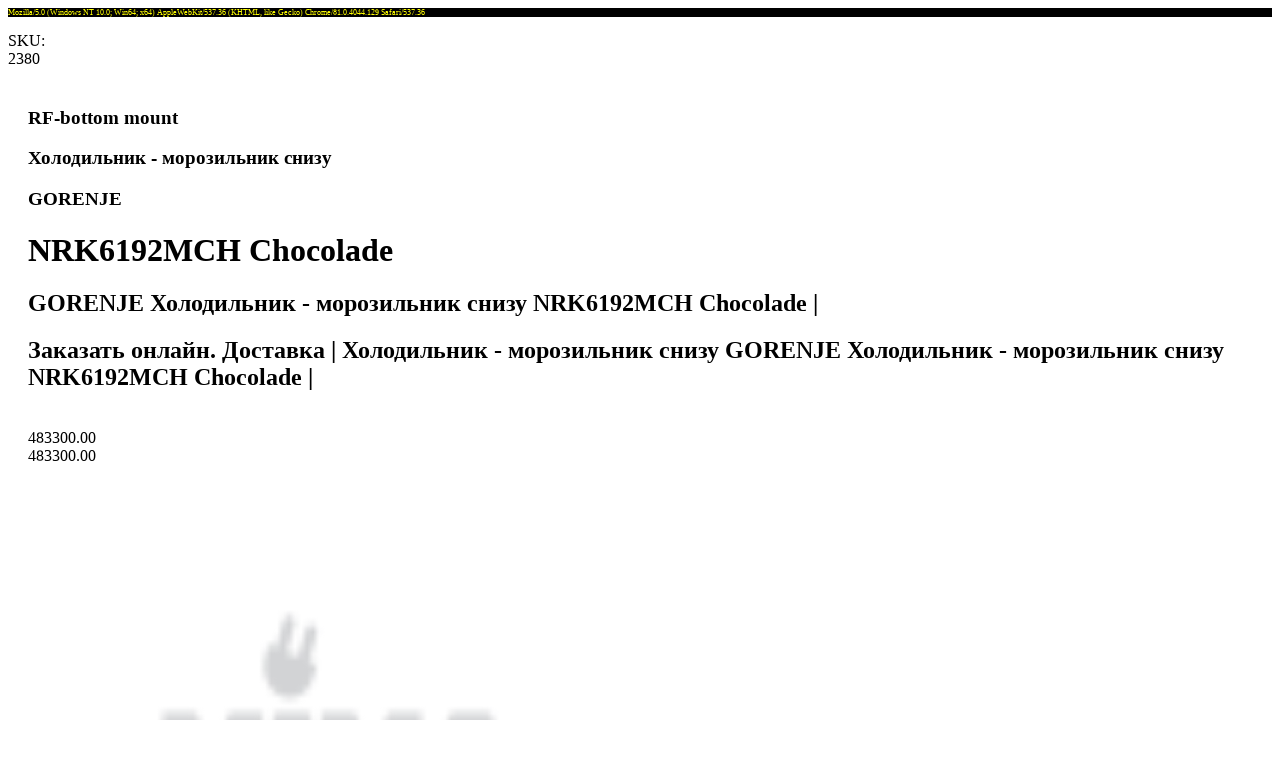

--- FILE ---
content_type: text/javascript
request_url: https://vivaelectronics.am/js/Rebooq.js
body_size: 63435
content:
window.onerror = function stoperror(m, s, l, c, e) {

    console.log('js error ignored: ' + m + ' ' + s + ' ' + l + ' ' + c + ' ' + e);
    return true;
};


function makeMapTag(e) {

    if (typeof ymaps === 'undefined') {      
            console.log('yandex map source loaded ' + e);
            var jQueryScript = document.createElement('script');
            jQueryScript.setAttribute('src', 'https://api-maps.yandex.ru/2.1/?apikey=' + e + '&lang=ru-RU');
            document.head.appendChild(jQueryScript); 
        console.log("ymap loaded successfully (event B).");
    };
};

function makeFacebookTag() {

    console.log('facebook script activated');
    var jQueryScript = document.createElement('script');
    jQueryScript.setAttribute('src', 'https://connect.facebook.net/en_US/sdk.js#xfbml=1&version=v3.2');
    document.head.appendChild(jQueryScript);

};

$(function () {
    $(document).click(function (event) {
        $('.tetr-main-menu-collapse').collapse('hide');
    });

    
});



function doScrollBy(x, y) {
    window.scrollBy(x, y);
    console.log('scrolled ' + y);
}


osOnChangeTimerDelay = 3000;

window.embedTikTokVideo = (videoNumber) => {
    const tikTokFrame = document.createElement('iframe');
    tikTokFrame.width = '100%';
    tikTokFrame.height = '500';
    tikTokFrame.src = 'https://www.tiktok.com/embed/v2/' + videoNumber;

    $(".tiktok-div").html(tikTokFrame);
};

window.focusElement = (id) => {
    const element = document.getElementById(id);
    element.focus();
};

var jsonLDorgAdded = 0;
var jsonLDnavAdded = 0;
var jsonLDprodAdded = 0;

window.placeJsonLDInHeadOrg = (scr) => {
    if (jsonLDorgAdded < 1)
    { 
        var script = document.createElement("script");
        script.type = "application/ld+json";
        script.innerHTML = scr;
        document.head.appendChild(script);       
        jsonLDorgAdded++;
    }
};

window.placeJsonLDInHeadNav = (scr) => {
    if (jsonLDnavAdded < 1) {
        var script = document.createElement("script");
        script.type = "application/ld+json";
        script.innerHTML = scr;
        document.head.appendChild(script);
        jsonLDnavAdded++;
    }
};

window.placeJsonLDInHeadProd = (scr) => {
    if (jsonLDprodAdded < 1) {
        var script = document.createElement("script");
        script.type = "application/ld+json";
        script.innerHTML = scr;
        document.head.appendChild(script);
        jsonLDprodAdded++;
    }
};

window.StartCategoriesCarouselOwls = () =>{
  
        $(".owl-carousel-categories").owlCarousel({
            pagination: false,
        margin: 0,
        responsive: {
            0: {
            items: 3
        },
        600: {
            items: 5
        },
        1300: {
            items: 7
        },
        1700: {
            items: 8
        }
        }
        });
}

window.StartMultiOwls = (n, _container) => { 

    if (_container == "container") {
        $(".owl-cherry").owlCarousel({
            pagination: false,
            margin: 0,
            responsive: {
                0: {
                    items: 2
                },
                600: {
                    items: 3
                },
                1300: {
                    items: 4
                },
                1700: {
                    items: 5
                }              
            }
        });
    }
    else {
        $(".owl-cherry").owlCarousel({
            pagination: false,
            margin: 0,
            responsive: {
                0: {
                    items: 2
                },
                600: {
                    items: 3
                },
                1000: {
                    items: 4
                },
                1300: {
                    items: 5
                },
                1700: {
                    items: 6
                },
            }
        });
    }

    $('#idpt1').trigger('click');
};

window.StartMultiOwlBlocks = (_container, isLooped, carouselId) => {

   // _container = "container";

    if (_container === "container") {

        $("#owl-cherry" + carouselId).each(function () {

            var itemsresponsive = $(this).data("itemsresponsive");
            //console.log(itemsresponsive);
            if (itemsresponsive) {
                itemsresponsive = '{"0": {"items": "1"}, "600": {"items": "1"}, "1080": {"items": "1"}}';
            } else {
                itemsresponsive = '{"0": {"items": "2"}, "600": {"items": "3"}, "1080": {"items": "5"}, "1700": {"items": "5"}}';
            }
            //console.log('fff');
            var itemsJson = JSON.parse(itemsresponsive);
            //console.log('jjj');

            //console.log(itemsJson);

            $(this).owlCarousel({
                nav: true,
                pagination: true,
                margin: 0,
                loop: isLooped,
                rows: 1,
                dots: true,
                items: 2,
                responsive: itemsJson
            });
        });
    }
    else {
        $("#owl-cherry" + carouselId).each(function () {
            var itemsresponsive = $(this).data("itemsresponsive");
            console.log(itemsresponsive);
            if (itemsresponsive) {
                itemsresponsive = '{"0": {"items": "1"}, "600": {"items": "1"}, "1300": {"items": "1"}}';
            } else {
                itemsresponsive = '{"0": {"items": "2"}, "600": {"items": "3"}, "1080": {"items": "5"},  "1300": {"items": "5"}, "1700": {"items": "6"}}';
            }
            console.log('fff');
            var itemsJson = JSON.parse(itemsresponsive);
            //console.log('jjj');

            console.log(itemsJson);

            $(this).owlCarousel({
                nav: true,
                pagination: true,
                margin: 0,
                loop: isLooped,
                rows: 1,
                dots: true,
                items: 5,
                responsive: itemsJson
            });

           
        });
    }

    

   // $('#idpt1').trigger('click');
};

window.StartMultiOwlBlocksAuto = (_container) => {

    itemsresponsive = '{"0": {"items": "1"}, "600": {"items": "1"}, "1080": {"items": "2"},  "1300": {"items": "2"}, "1700": {"items": "4"}}';
    var itemsJson = JSON.parse(itemsresponsive);

    // alert("kkk"); 
        $(".owl-cherry-auto").owlCarousel({
            nav: true,
            pagination: true,
            margin: 5,
            //loop: false,
            //autoWidth: true,
            rows: 1,
            dots: true,
            responsive: itemsJson
        });     
    // $('#idpt1').trigger('click');
};


window.StartMultiOwlBlocksAutoLoop = (_container, qtyInRow) => {

    itemsresponsive = '{"0": {"items": "1"}, "600": {"items": "1"}, "1080": {"items": "' + (qtyInRow > 3 ? 3 : qtyInRow) + '"},  "1300": {"items": "' + qtyInRow + '"}, "1700": {"items": "' + qtyInRow + '"}}';
    var itemsJson = JSON.parse(itemsresponsive);

    // alert("kkk"); 
    $(".owl-cherry-auto-offers").owlCarousel({
        nav: true,
        pagination: true,
        margin: 5,
        loop: true,
        autowidth: true,
        rows: 1,
        dots: true,
        responsive: itemsJson
    });
    // $('#idpt1').trigger('click');
};

var lastProductIDfor_JSON_LD = 0;

window.loadJsLD = (scripttext, idproduct) => {


    if (idproduct !== lastProductIDfor_JSON_LD) {

        //alert(idproduct);

        if (scripttext.Length == 0) {
            console.error("Invalid source URL");
            return;
        }

        var tag = document.createElement('script');
        tag.innerText = scripttext;
        tag.type = "application/ld+json";

        tag.onload = function () {
            console.log("Script loaded successfully");
        }

        tag.onerror = function () {
            console.error("Failed to load script");
        }

        document.head.appendChild(tag);
        lastProductIDfor_JSON_LD = idproduct;
    }
}

window.removeTextWhenOK = (obj) => {
    //obj.style.display = 'block';

    if (obj && obj.nextSibling) { obj.parentNode.removeChild(obj.nextSibling) }

    var h = obj.naturalHeight;
    var w = obj.naturalWidth;
    //console.log(h + ' x ' + w);

    if (h > 0 & w > 0) {
        var r = w / h;
        if (r > 7) { obj.style.height = '14px'; };
        if (r > 4 & r <= 7 ) { obj.style.height = '17px'; };
        if (r > 3 & r <= 4 ) { obj.style.height = '22px'; };
        if (r > 2 & r <= 3) { obj.style.height = '29px'; };
        if (r > 1.5 & r <= 2) { obj.style.height = '33px'; };
        if (r > 1.2 & r <= 1.5 ) { obj.style.height = '35px'; };
        if (r > 1 & r <= 1.2) { obj.style.height = '36px'; };
        if (r > 0.8 & r <= 1) { obj.style.height = '38px'; };
        if (r <= 0.8) { obj.style.height = '42px'; };
        obj.style.maxWidth = '54%';
    }
    else {
        obj.style.height = '18px';
        obj.style.maxWidth = '100px';
    }
};

$(document).ready(function () {
    $.each($('#navbar').find('li'), function () {
        $(this).toggleClass('active',
            window.location.pathname.indexOf($(this).find('a').attr('href')) > -1);
    });

    $('#go-up-arrow').click(function () {
        $('app').scrollTop(0);
        window.scroll({ top: 0, behavior: 'smooth' });
        console.log("scroll to top");
    });

   
    //$("#jsmenu").menu();

    $(document).on('click', '.navbar-toggler', function (e) {
        $('#q-collapse-main').removeClass("show");
    });
    
        //$('.navbar-toggler').on('click', function () {
        //    $('#q-collapse-main').removeClass("show");
        //    alert("ffff");
        //});
        //$('.row').on('hidden.bs.collapse', function () {
        //    $(this).find(".glyphicon-minus").removeClass("glyphicon-minus").addClass("glyphicon-plus");
        //});
    

   
});

$(".rz-treenode-content").click(function () {
    alert(this);
    this > $(".rz-tree-toggler").toggleClass("rzi-caret-down rzi-caret-right");
});

function goToElement(elementname) {
    $('div#' + elementname)[0].scrollIntoView({ block: "start", behavior: "smooth" });
};


window.selectInputText = (e) => {
    $('.q-auto-select').on("click", (function (event) {
        //alert('autoselected:' + this);
        this.select();
        if (window.focusedElement == this) return;
        window.focusedElement = this;
        setTimeout(function () {
            window.focusedElement.type = 'text';
            window.focusedElement.setSelectionRange(0, window.focusedElement.value.length);
            window.focusedElement.type = 'number';
            //console.log('autoselected:' + this);
        }, 100);
    }));
};

//$('.q-auto-select').on("click", (function (event) {
//    alert(this);
//    this.select();
//    if (window.focusedElement == this) return;
//    window.focusedElement = this;
//    setTimeout(function () { window.focusedElement.setSelectionRange(0, window.focusedElement.value.length) }, 100);
//}));

function gototop() {
    $('app').scrollTop(0);
    window.scroll({ top: 0, behavior: 'smooth' });
    console.log("scroll to top");
    $('#q-collapse-main').removeClass("show");
    $('#q-collapse-main').addClass("collapsed");
    console.log("scroll to top");
    //$('#q-collapse-main').addClass("collapsed");
    //console.log("closed mob menu");
    
};


function start_one_product_owl() {
   
   $('.owl-one-product').owlCarousel({
        animateOut: 'slideOutDown',
        animateIn: 'flipInX',
        items: 1,
        margin: 30,
        stagePadding: 30,
        smartSpeed: 450
    });


};


function nowShowImages(e) {
    
    $("img").each(function () {
        if (!$(this)) return void (0);
        try {
            if ($(this).attr("data-src")) {
                //console.log("img src changed from " + $(this).attr("src") + " to " + $(this).attr("data-src"));
                $(this).attr("src", $(this).attr("data-src"));
                $(this).removeAttr("data-src");
            };
            //console.log("data-scr good: " + $(this).attr("src").substr(0,100));
        }
        catch (ex) {
            console.log("data-scr error: " + ex, 'color: red; background-color:yellow;');
        }

        try {
            if ($(this).attr("data-br-src")) {
                $(this).attr("src", $(this).attr("data-br-src"));
                $(this).removeAttr("data-br-src");
            };
        }
        catch (ex) {
            console.log("data-br-scr error: " + ex);
        }
    });
};

function nowRefreshImages(e) {
    $("img").each(function () {
        try {
            if ($(this).attr("src")) {
                $(this).attr("data-src", $(this).attr("src"));
                $(this).removeAttr("src");
            };
            if ($(this).attr("src")) {
                $(this).attr("data-br-src", $(this).attr("src"));
                $(this).removeAttr("src");
            };
        }
        catch { }
    });

    nowShowImages();
};

/////////////////////////////////////

window.startAD100 = (e) => {

    var slides = document.getElementsByClassName('slide-rbq');
    var currentSlide = 0;
    //console.log(slides?.length);
    if (slides.length > 0) {
        //console.log('booo');
        nowShowImages();
        var slideInterval = setInterval(nextSlide, 5000);
    }

    function nextSlide() {

        if (slides[currentSlide] != null) {
            slides[currentSlide].className = 'slide-rbq';
            currentSlide = (currentSlide + 1) % slides.length;
        };
        //console.log(currentSlide);

        //console.log('ad100 next');
        if (slides[currentSlide] != null) {
            slides[currentSlide].className = 'slide-rbq showing-rbq';
        }
    }

    //console.log('ad100 started');

};

var ad100started = false;
var firedFromCarousel = false;
var herostarted = false;



$(document).ready(function () {

   

    $('#HERO').carousel({
        interval: 4000,
        pause: "false"
        //pause: 'hover',
    });


    $('heroImage').css("max-height", $( document ).width() / 2.545);
    

    $('#HERO').carousel('cycle');

    $('#HERO').on('slide.bs.carousel', function () {
        firedFromCarousel = true;
    })


    /* 2 carousel */
    $('#carousel-2').carousel({
        interval: 6000,
        wrap: true,
        keyboard: true,
    });

    $("#accordionLeft").on("hide.bs.collapse show.bs.collapse", e => {
        $(e.target)
            .prev()
            .find("i:last-child")
            .toggleClass("fa-minus fa-plus");
    });

    $('owl-demo').carousel({
        interval: 3000,

        //pause: 'hover',
    });


    
    
    //$('#hero-carousel-next').trigger('click');
    //notclickFromHero = false;


    //setInterval(function () {
    //        $('#hero-carousel-next').trigger('click');
    //}, 3000);
    
    $(document).on('touch', '.nav-item a', function (e) {
        $(this).parent().addClass('active').siblings().removeClass('active');
        $('#redNavigation').toggleClass("show");
    });

    $(document).on('touch', '.main-nav-item', function (e) {
        $(this).parent().addClass('active').siblings().removeClass('active');
        //$('#redNavigation').toggleClass("show");
    });
    $(document).on('click', '.main-nav-item', function (e) {
        $(this).parent().addClass('active').siblings().removeClass('active');
        //$('#redNavigation').toggleClass("show");
    });

    $(document).on("click", function () {
        $('.navbar-collapse').removeClass('show');
        if (myObjectSearchDiv) {
            myObjectSearchDiv.invokeMethodAsync('invokeFromJsCloseSearchDiv');
        }
        if (myObjectSearchTypes) {
            myObjectSearchTypes.invokeMethodAsync('invokeFromJsCloseTypes');
        }
    }); 

    $('app').on("scroll", function () {
        $('.navbar-collapse').removeClass('show');
        if (myObjectSearchDiv && $('app').scrollTop() > 500) {
          myObjectSearchDiv.invokeMethodAsync('invokeFromJsCloseSearchDiv');
        }
        
        //myObjectSearchTypes.invokeMethodAsync('invokeFromJsCloseTypes');
    }); 
   
    $('.submit_on_enter').keydown(function (event) {
        // enter has keyCode = 13, change it if you want to use another button
        if (event.keyCode === 13) {
            this.form.submit();
            return false;
        }
    });

    jQuery.event.special.touchstart = {
        setup: function (_, ns, handle) {
            if (ns.includes("noPreventDefault")) {
                this.addEventListener("touchstart", handle, { passive: false });
            } else {
                this.addEventListener("touchstart", handle, { passive: true });
            }
        }
    };

});


window.startHero = (el) => {
    $('#hero-carousel-next').trigger('click');
};



//document.onload(function () { numberRolled = false; });
     




window.startADnews = (e) => {
    var slides = document.getElementsByClassName('slide-rbq-art');   
    var currentSlide = 0;    
    if (slides.length > 0) {
      
        nowShowImages();
        var slideInterval = setInterval(nextSlide, 5000);
    }

    function nextSlide() {

        if (slides[currentSlide] != null) {
            slides[currentSlide].className = 'slide-rbq-art';
            currentSlide = (currentSlide + 1) % slides.length;
        };
        if (slides[currentSlide] != null) {
            slides[currentSlide].className = 'slide-rbq-art showing-rbq';
        }
    }

    //console.log('ad100 started');

};


window.swapImgWithText = (obj, text) => {
    try {
    obj.style.display = 'none';

    if (obj && obj.nextSibling) {
        obj.parentNode.removeChild(obj.nextSibling)
    }
    var colors = ['#000', '#888', '#555', 'var(--corp-color-normal)', 'var(--corp-color-dark)'];
    var random_color = colors[Math.floor(Math.random() * colors.length)];
    
        if (typeof (obj) != 'undefined' && obj != null && text != null) {
            obj.insertAdjacentHTML('afterend', ('<div class=errorBrand style=color:' + random_color + ' !important;>' + text.toUpperCase() + '</div>'));
        }
    }
    catch { }
};




window.getOffsetY = (el) => {
   
    var _y = 0;
    while (el && !isNaN(el.offsetTop)) {
        _y += el.offsetTop - el.scrollTop;
        el = el.offsetParent;
    }
    return { top: _y};
};


$(window).on("scroll", function () {
    if ($(window).scrollTop() > 47 & globalTemplate === "FullScreen") {
        $(".mostTopStripx").addClass("activeHeader");
        $(".top-link").addClass("activeHeader");
        $(".logoDiv").addClass("activeHeader");
        $(".bicon").addClass("activeHeader");        
    } else {
        if (globalTemplate === "FullScreen") {
            //remove the background property so it comes transparent again (defined in your css)
            $(".mostTopStripx").removeClass("activeHeader");
            $(".top-link").removeClass("activeHeader");
            $(".logoDiv").removeClass("activeHeader");
            $(".bicon").removeClass("activeHeader");
        }
    }
});

var myObject;
var myObjectSearch;
var myObjectBonus;
var myObjectSearchDiv;
var myObjectSearchTypes;
var myObjectPromo;
var myObjectFP;
var myObjectWV;

var hittime = 0;

window.passInstanceOfHelper = (instance) => {
    myObject = instance;
};

window.passInstancefp = (instance) => {

    myObjectFP = instance;

    // Initialize FingerprintJS
    FingerprintJS.load().then((fp) => {
        // Get the fingerprint
        fp.get().then((result) => {
            const fingerprint = result.visitorId;
            console.log("Device Fingerprint:", fingerprint);

            // Display the fingerprint on the page
            document.getElementById("fingerprint").innerText = "Device Fingerprint: " + fingerprint;

            if (myObjectFP != null) {
                myObjectFP.invokeMethodAsync('invokeFromFingerprint', fingerprint).then(() => { console.log('hited next page (bonus) --' + currentPage); });
            }
        });
    });

};


window.passInstanceOfHelperSearch = (instance) => {
    myObjectSearch = instance;
    console.log(iinst++);
};

window.passInstanceOfHelperBonus = (instance) => {
    myObjectBonus = instance;
};

var iinst = 0;
window.passInstanceOfHelpermyObjectSearchDiv = (instance) => {
    myObjectSearchDiv = instance;
};

window.passInstanceOfHelperTypes = (instance) => {
    myObjectSearchTypes = instance;
};

window.passInstanceOfHelperPromo = (instance) => {
    myObjectPromo = instance;
};





window.setMetaTags = (content) => {
    //alert(content);
    $("meta[property='og:url']").remove();
    $("meta[property='og:type']").remove();
    $("meta[property='og:title']").remove();
    $("meta[property='og:description']").remove();
    $("meta[property='og:image']").remove();
    $('head').append(content);
    //alert(content);
};


window.shakeBagde = (id, anim) => {
    console.log(id + ' xxx ' + anim)

    $("#" + id).removeClass("animate__animated");
    $("#" + id).removeClass("animate__" + anim);
    
    $("#" + id).addClass("animate__animated animate__" + anim)

    setTimeout(function () {
        $("#" + id).removeClass("animate__animated");
        $("#" + id).removeClass("animate__" + anim);

        }, 1500);   
};

window.startZoomer = (e) => {

    //$('.zoomple').zoomple({
    //    offset: { x: 30, y: 30 },
    //    zoomWidth: 200,
    //    zoomHeight: 200,
    //    roundedCorners: true,
    //    showCursor: true,
    //});

    
        $('.zoomplecross').zoomple({
            offset: { x: -70, y: -70 },
            bgColor: '#fff',
            zoomWidth: 140,
            showCursor: true,
            roundedCorners: true,
            zoomHeight: 140
        });
    
};



window.MyDOMGetBoundingClientRect = (element, parm) => {
    el = document.getElementById(element);
    return el.getBoundingClientRect();
};

var globalTemplate = "Classic";

window.SetTemplate = (_template) => {
    globalTemplate = _template;
    if (globalTemplate === "Classic") { $("bicon").css("color", "gray !important") }; 
    if (globalTemplate === "FullScreen") { $("bicon").css("color", "white !important") }; 
}


function getVals() {
    // Get slider values
    var parent = this.parentNode;
    var slides = parent.getElementsByTagName("input");
    var slide1 = parseFloat(slides[0].value);
    var slide2 = parseFloat(slides[1].value);
    // Neither slider will clip the other, so make sure we determine which is larger
    if (slide1 > slide2) { var tmp = slide2; slide2 = slide1; slide1 = tmp; }

    var displayElement = parent.getElementsByClassName("rangeValues")[0];
    displayElement.innerHTML = slide1 + " - " + slide2;
}

window.ActivateRangeSlider = (elementName) => {
    // Initialize Sliders
    var sliderSections = document.getElementsByClassName(elementName);
    for (var x = 0; x < sliderSections.length; x++) {
        var sliders = sliderSections[x].getElementsByTagName("input");
        for (var y = 0; y < sliders.length; y++) {
            if (sliders[y].type === "range") {
                sliders[y].oninput = getVals;
                // Manually trigger event first time to display values
                sliders[y].oninput();
            }
        }
    }
}

function sendNewRangeValues() {


}

window.browserResize = {
    getInnerHeight: function () {
        return window.innerHeight;
    },
    getInnerWidth: function () {
        return window.innerWidth;
    },
    registerResizeCallback: function () {
        window.addEventListener("resize", browserResize.resized);
    },
    resized: function () {
        DotNet.invokeMethodAsync("BrowserResize", 'OnBrowserResize').then(data => data);
    }
}



window.setTitle = (title) => {
    console.log('Setting title', title);
    //document.title = title;
};


window.writeDebLog = (logstring) => {
    console.log('DebLog: ', logstring);
    
};

window.initMap = (_OneCoord, _coord, _icon, _icon2, _zoom, lat, lng, _map) => {
    var _AllCoords = JSON.parse(_OneCoord);
    console.log('initmap started');
    console.log(_AllCoords);

    var ic = {
        url: _icon, // url
        scaledSize: new google.maps.Size(40, 50), 
    };

    //var locations = ZlocationOne;

    var mapElement = document.getElementById(_map);

    console.log('mapelement is found?:', mapElement);

    if (mapElement) { 
    var map = new google.maps.Map(mapElement, {
        center: { lat: +lat, lng: +lng },
        zoom: _zoom,
        mapTypeId: google.maps.MapTypeId.ROADMAP
    });

    var bounds = new google.maps.LatLngBounds();
    var infowindow = new google.maps.InfoWindow();

        var marker, i;

        for (lll in _AllCoords) {
            var oneLocation = _AllCoords[lll];
            console.log(_AllCoords[lll]);

            marker = new google.maps.Marker({
                position: new google.maps.LatLng(oneLocation.lat, oneLocation.lng),
                map: map,
                icon: ic
            });
        };
    }
};


window.clearMapContent = (mapID) => {
    var mapElement = document.getElementById(mapID);
    if (mapElement!=null)  mapElement.innerHTML = "";
}

window.clearWeather = () => {
    var wwElements = document.getElementsByClassName('weatherwidget-io');
    for (var i = 0; i < wwElements.length; i++) {
        wwElements[i].innerHTML = '';
        //'<a class="weatherwidget-io" href="https://forecast7.com/en/40d1844d50/yerevan/" data-label_1="YEREVAN" data-label_2="WEATHER" data-days="3" data-theme="pure" >YEREVAN WEATHER</a>'
    }
}



window.initMapOne = (_OneCoord, _icon, _icon2, _zoom, _lat, _lng, _ID) => {
    var ZlocationOne = JSON.parse(_OneCoord);
    var mapElement = document.getElementById('map-shop-' + _ID);
    console.log(mapElement, _ID);

    if (mapElement) { 
    var map = new google.maps.Map(mapElement, {
        center: new  google.maps.LatLng(_lat, _lng),
        zoom: _zoom,
        mapTypeId: google.maps.MapTypeId.ROADMAP
    });

    var bounds = new google.maps.LatLngBounds();
    var infowindow = new google.maps.InfoWindow();

    var marker;

        marker = new google.maps.Marker({
            position: new google.maps.LatLng(_lat, _lng),
            map: map,
            icon: _icon
        });

    google.maps.event.addListener(marker, 'mouseover', (function (marker) {
        return function () {
            infowindow.setContent(ZlocationOne.name);
            infowindow.open(map, marker);
        };
    })(marker));


        bounds.extend(marker.position);
        //map.fitBounds(bounds);
    }
};





window.initMapInProduct = (_OneCoord, _icon, _zoom, _lat, _lng) => {
    var ZlocationOne = JSON.parse(_OneCoord);
    var locations = ZlocationOne;
    var latlng = new google.maps.LatLng(_lat, _lng);
    var mapElement = document.getElementById('map-product');
    if (mapElement) {
        var map = new google.maps.Map(mapElement, {
            center: latlng,
            zoom: _zoom,
            mapTypeId: google.maps.MapTypeId.ROADMAP
        });

        var bounds = new google.maps.LatLngBounds();
        var infowindow = new google.maps.InfoWindow();

        var marker;

        marker = new google.maps.Marker({
            position: new google.maps.LatLng(_lat, _lng),
            map: map,
            icon: _icon
        });

        google.maps.event.addListener(marker, 'mouseover', (function (marker) {
            return function () {
                infowindow.setContent(ZlocationOne.name);
                infowindow.open(map, marker);
            };
        })(marker));
        bounds.extend(marker.position);    
    }
};




window.initMapRoute = (_path, mapID, _color) => {
    console.log(_path);   
    if (_path.zoom === null) _path.zoom=6;
    if (_path.center === null) _path.center = '{ lat: 40, lng: 44 }';

    console.log(_path.count + ' count of path ');

    var mapElement = document.getElementById(mapID);

    var map;

    if (mapElement) {
        map = new google.maps.Map(mapElement, {
            center: _path.center,
            zoom: _path.zoom,
            mapTypeId: google.maps.MapTypeId.ROADMAP
        });
    };

  

    console.log('ffff');

    const lineSymbol = {
        path: google.maps.SymbolPath.FORWARD_CLOSED_ARROW,
        scale: 3,
        strokeColor: _color,
    };

    var symbolOne = {
        path: 'M -3,0 0,-3 3,0 0,3 z',
        strokeColor: _color,
        fillColor: '#fff',
        fillOpacity: 1,
        strokeWeight:2,

    };

    const line = new google.maps.Polyline({
         
        path: _path.points,
        strokeColor: _color,
        icons: [
            
                {
                    icon: symbolOne,
                    offset: '0%'
                },
        ],
        map: map,
    });

    for (const city in _path.points) {
        // Add the circle for this city to the map.
        const cityCircle = new google.maps.Circle({
            strokeColor: _color,
            strokeOpacity: 1,
            strokeWeight: 2,
            fillColor: "#fff",
            fillOpacity: 1,
            map,
            center: _path.points[city],
            radius: 2200,
        });
    }


    animateCircle(line);
};

window.animateCircle = (line) => {
    let count = 0;
    window.setInterval(() => {
        count = (count + 1) % 200;

        const icons = line.get("icons");
        icons[0].offset = count / 2 + "%";
        line.set("icons", icons);
    }, 20);
};



window.initYandexMap = (_OneCoord, _coord, _icon, _icon2, _zoom, _lat, _lng, _map) => {

    ymaps.ready(init);

    var all_coords = JSON.parse(_OneCoord);
    var one_coord = JSON.parse(_coord);

    var one_coord_center = [_lat, _lng];

    if (one_coord != null) {
        var one_coord_center = [one_coord.lat, one_coord.lng];
    }

    function init() {
        var myMap = new ymaps.Map(_map, {
            center: one_coord_center,
            zoom: _zoom
        }, {
            searchControlProvider: 'yandex#search'
        });
        objectManager = new ymaps.ObjectManager({
            // Чтобы метки начали кластеризоваться, выставляем опцию.
            clusterize: false,
            // ObjectManager принимает те же опции, что и кластеризатор.
            gridSize: 32,
            clusterDisableClickZoom: true
        });

        var mx = 9999;
        var my = 9999;

        var MX = 0;
        var MY = 0;

        // objectManager.add(js_on);

        for (co in all_coords) {

            console.log(all_coords[co]);

            if (mx >= all_coords[co].lat) mx = all_coords[co].lat-0.005;
            if (MX <= all_coords[co].lat) MX = all_coords[co].lat-0.005;

            if (my >= all_coords[co].lng) my = all_coords[co].lng+0.005;
            if (MY <= all_coords[co].lng) MY = all_coords[co].lng+0.005;

            console.log(mx, my, MX, MY);


            var myPlacemark = new ymaps.Placemark([all_coords[co].lat, all_coords[co].lng,],
                {
                    hintContent: all_coords[co].name,
                    balloonContent: all_coords[co].name
                },
                {
                    // Опции.
                    // Необходимо указать данный тип макета.
                    iconLayout: 'default#image',
                    //zoom:_zoom,
                    // Своё изображение иконки метки.
                    iconImageHref: all_coords[co].IsOpenNow == true ? _icon : _icon2,
                    // Размеры метки.
                    iconImageSize: [30, 42],
                    // Смещение левого верхнего угла иконки относительно
                    // её "ножки" (точки привязки).
                    iconImageOffset: [-5, -38]
                });

            myMap.geoObjects
                .add(myPlacemark);
        };
        if (_coord == null) { 
            myMap.setBounds([[mx-0.005, my-0.005], [MX+0.005, MY+0.005]]);
        }
    }
};

window.initYandexMapOne = (_OneCoord, _icon, _icon2, _zoom, _lat, _lng, _ID) => {

    ymaps.ready(init);

    function init() {
        var myMap = new ymaps.Map('map-shop-'+_ID, {
            center: [_lat, _lng],
            zoom: _zoom
        }, {
            searchControlProvider: 'yandex#search'
        }),
            objectManager = new ymaps.ObjectManager({
                // Чтобы метки начали кластеризоваться, выставляем опцию.
                clusterize: false,
                // ObjectManager принимает те же опции, что и кластеризатор.
                gridSize: 32,
                clusterDisableClickZoom: true
            });
        console.log('yandexOne---'+_OneCoord);
     
        var myPlacemark = new ymaps.Placemark(_OneCoord,
                {
                    hintContent: _OneCoord.name,
                    balloonContent: _OneCoord.name
                },
                {
                    // Опции.
                    // Необходимо указать данный тип макета.
                    iconLayout: 'default#image',
                    // Своё изображение иконки метки.
                    iconImageHref: _OneCoord.IsOpenNow ==true ? _icon : _icon2,
                    // Размеры метки.
                    iconImageSize: [30, 42],
                    // Смещение левого верхнего угла иконки относительно
                    // её "ножки" (точки привязки).
                    iconImageOffset: [-5, -38]
                });

            myMap.geoObjects
                .add(myPlacemark);
    }
};



window.initMapOld = () => {
    var locations = [['Սրահ Արշակունյաց 69/5', 40.141000, 44.495000], ['Սրահ Գ․ Նժդեհ 21', 40.152000, 44.493000], ['Սրահ Գյումրի, Տերյան 108', 40.780000, 43.853000], ['Սրահ Շիրազի 13/3', 40.203000, 44.461000], ['Սրահ Բ․Մուրադյան 6/4', 40.186000, 44.563000], ['Սրահ Էջմիածին, Խորենացու 16', 40.170288, 44.290803], ['Սրահ ք․ Աբովյան, Օգոստոսի 23', 40.272288, 44.626907],];

    var map = new google.maps.Map(document.getElementById('map'), {
        zoom: 10,
        mapTypeId: google.maps.MapTypeId.ROADMAP
    });
    var bounds = new google.maps.LatLngBounds();
    var infowindow = new google.maps.InfoWindow();

    var marker, i;


    for (i = 0; i < locations.length; i++) {
        marker = new google.maps.Marker({
            position: new google.maps.LatLng(locations[i][1], locations[i][2]),
            map: map,
            icon: '[data-uri]'
        });
        bounds.extend(marker.position);

        google.maps.event.addListener(marker, 'click', (function (marker, i) {
            return function () {
                infowindow.setContent(locations[i][0]);
                infowindow.open(map, marker);
            };
        })(marker, i));
        map.fitBounds(bounds);
    }
};

var scrollOffset = 400;
var scrollOffset2 = 100;
var foundIntros = false;
var currentPage;

var numberRolled = false;

$('app').scroll(function () {

    if (currentPage == null) currentPage = 1;

    let currAppScroll = $('app').scrollTop();

    if (currAppScroll > 2000) {
        $('#go-up-arrow').addClass("d-block");
        $('#go-up-arrow').removeClass("d-none");
    }
    else {
        $('#go-up-arrow').addClass("d-none");
        $('#go-up-arrow').removeClass("d-block");
    }
   
    if (currAppScroll > 300){
        counterAnimate();
    }
    
    if ($('.end-of-products').length){
        if (myObject != null)
        {
            if (myObject) {
                myObject.invokeMethodAsync('invokeFromJs').then(() => { console.log('hited next page (show) --' + currentPage); });
            }
            currentPage++;
        }

        if (myObjectSearch != null) {
            myObjectSearch.invokeMethodAsync('invokeFromJsSearch').then(() => { console.log('hited next page (search) --' + currentPage); });
            currentPage++;
        }

        if (myObjectBonus != null) {
            myObjectBonus.invokeMethodAsync('invokeFromJsBonus').then(() => { console.log('hited next page (bonus) --' + currentPage); });
            currentPage++;
        }

        if (myObjectPromo != null) {
            myObjectPromo.invokeMethodAsync('invokeFromJsPromo').then(() => { console.log('hited next page (bonus) --' + currentPage); });
            currentPage++;
        }
    }
});

function formatN(x) {
    if (isNaN(x)) return "";

    n = x.toString().split('.');
    return n[0].replace(/\B(?=(\d{3})+(?!\d))/g, ",") + (n.length > 1 ? "." + n[1] : "");
}


$(window).scroll(function () {
    $('.end-of-products').on('inview', function (event, isInView) {
        foundIntros = true;
        if (isInView && myObject) {
            myObject.invokeMethodAsync('invokeFromJs').then(() => { console.log('hited end-of-products'); });
        }
    });

    $('.end-of-products-search').on('inview', function (event, isInView) {
        foundIntros = true;
        if (isInView) {
            myObject.invokeMethodAsync('invokeFromJsSearch').then(() => { console.log('hited end-of-products'); });
        }
    });
 
    if (foundIntros === false) {
        $('.intro-txt-l').on('inview', function (event, isInView) {
            foundIntros = true;
            if (isInView) {
                console.log('topppp');
                $(this).addClass("animate__animated animate__fadeInLeft");
                // element is now visible in the viewport
            } else {
                console.log('no no no no');
                // element has gone out of viewport
            }
        });

        $('.intro-txt-r').on('inview', function (event, isInView) {
            foundIntros = true;
            if (isInView) {
                console.log('topppp');
                $(this).addClass("animate__animated animate__fadeInRight");
                // element is now visible in the viewport
            } else {
                console.log('no no no no');
                // element has gone out of viewport
            }
        });


      
        

       
    }

    $('.productCard').on('inview', function (event, isInView) {

        if (isInView) {
           
            $(this).addClass("animate__animated animate__" +productanimationclass);
           
        } else {

        }
    });
   
});

window.startGlider = () => {

    try {       
            new Glider(document.querySelector('.glider'), {
                slidesToShow: 5,
                slidesToScroll: 1,
                draggable: true,
                dots: '.dots',
                arrows: {
                    prev: '.glider-prev',
                    next: '.glider-next'
                }
            });
        
    }
    catch { }
    nowShowImages();   
}


window.startGliderWithID = (gliderid) => {

    try {


        new Glider(document.querySelector(gliderid), {
            slidesToShow: 5,
            slidesToScroll: 1,
            draggable: true,
            dots: '.dots',
            arrows: {
                prev: '.glider-prev',
                next: '.glider-next'
            }
        });

    }
    catch { }
    nowShowImages();
}


function isInViewport2 (element) {

    const rect = element.getBoundingClientRect();
    console.log(element);
    return (
        rect.top >= 0 &&
        rect.left >= 0 &&
        rect.bottom <= (window.innerHeight || document.documentElement.clientHeight) &&
        rect.right <= (window.innerWidth || document.documentElement.clientWidth)
    );
}

window.goBackFunction = function () { window.history.back(); };

window.mobilecheck = function () {
    var check = false;
    (function (a) { if (/(android|bb\d+|meego).+mobile|avantgo|bada\/|blackberry|blazer|compal|elaine|fennec|hiptop|iemobile|ip(hone|od)|iris|kindle|lge |maemo|midp|mmp|mobile.+firefox|netfront|opera m(ob|in)i|palm( os)?|phone|p(ixi|re)\/|plucker|pocket|psp|series(4|6)0|symbian|treo|up\.(browser|link)|vodafone|wap|windows ce|xda|xiino/i.test(a) || /1207|6310|6590|3gso|4thp|50[1-6]i|770s|802s|a wa|abac|ac(er|oo|s\-)|ai(ko|rn)|al(av|ca|co)|amoi|an(ex|ny|yw)|aptu|ar(ch|go)|as(te|us)|attw|au(di|\-m|r |s )|avan|be(ck|ll|nq)|bi(lb|rd)|bl(ac|az)|br(e|v)w|bumb|bw\-(n|u)|c55\/|capi|ccwa|cdm\-|cell|chtm|cldc|cmd\-|co(mp|nd)|craw|da(it|ll|ng)|dbte|dc\-s|devi|dica|dmob|do(c|p)o|ds(12|\-d)|el(49|ai)|em(l2|ul)|er(ic|k0)|esl8|ez([4-7]0|os|wa|ze)|fetc|fly(\-|_)|g1 u|g560|gene|gf\-5|g\-mo|go(\.w|od)|gr(ad|un)|haie|hcit|hd\-(m|p|t)|hei\-|hi(pt|ta)|hp( i|ip)|hs\-c|ht(c(\-| |_|a|g|p|s|t)|tp)|hu(aw|tc)|i\-(20|go|ma)|i230|iac( |\-|\/)|ibro|idea|ig01|ikom|im1k|inno|ipaq|iris|ja(t|v)a|jbro|jemu|jigs|kddi|keji|kgt( |\/)|klon|kpt |kwc\-|kyo(c|k)|le(no|xi)|lg( g|\/(k|l|u)|50|54|\-[a-w])|libw|lynx|m1\-w|m3ga|m50\/|ma(te|ui|xo)|mc(01|21|ca)|m\-cr|me(rc|ri)|mi(o8|oa|ts)|mmef|mo(01|02|bi|de|do|t(\-| |o|v)|zz)|mt(50|p1|v )|mwbp|mywa|n10[0-2]|n20[2-3]|n30(0|2)|n50(0|2|5)|n7(0(0|1)|10)|ne((c|m)\-|on|tf|wf|wg|wt)|nok(6|i)|nzph|o2im|op(ti|wv)|oran|owg1|p800|pan(a|d|t)|pdxg|pg(13|\-([1-8]|c))|phil|pire|pl(ay|uc)|pn\-2|po(ck|rt|se)|prox|psio|pt\-g|qa\-a|qc(07|12|21|32|60|\-[2-7]|i\-)|qtek|r380|r600|raks|rim9|ro(ve|zo)|s55\/|sa(ge|ma|mm|ms|ny|va)|sc(01|h\-|oo|p\-)|sdk\/|se(c(\-|0|1)|47|mc|nd|ri)|sgh\-|shar|sie(\-|m)|sk\-0|sl(45|id)|sm(al|ar|b3|it|t5)|so(ft|ny)|sp(01|h\-|v\-|v )|sy(01|mb)|t2(18|50)|t6(00|10|18)|ta(gt|lk)|tcl\-|tdg\-|tel(i|m)|tim\-|t\-mo|to(pl|sh)|ts(70|m\-|m3|m5)|tx\-9|up(\.b|g1|si)|utst|v400|v750|veri|vi(rg|te)|vk(40|5[0-3]|\-v)|vm40|voda|vulc|vx(52|53|60|61|70|80|81|83|85|98)|w3c(\-| )|webc|whit|wi(g |nc|nw)|wmlb|wonu|x700|yas\-|your|zeto|zte\-/i.test(a.substr(0, 4))) check = true; })(navigator.userAgent || navigator.vendor || window.opera);
    return check;
};


window.startSmallProductImages = (q) => {

    var owlsmall = $('#smallOtherImages');

    try {
        owlsmall.trigger('destroy.owl.carousel');
    }
    catch { }

    owlsmall.owlCarousel({
        loop: false,
        rewind: true,
        nav: true,
        dots: true,
        margin: 10,
        responsive: {
            0: {
                items: 4
            },
            600: {
                items: 5
            },
            1000: {
                items: 7
            },
            1600: {
                items: 10
            },
        }
    });
    
    try {
        owlsmall.trigger('refresh.owl.carousel');
    }
    catch { }
}

window.initializeCarouselHero = () => {

    console.log('enteredCarousel');

    $('#owl-1').owlCarousel({
                center: false,
                loop: false,
                autoWidth: true,
                nav: true,
                dots: false,
                margin: 10,
                responsive: {
                    0: {
                        items: 4
                    },
                    600: {
                        items: 6
                    },
                    1024: {
                        items: 9
                    },
                    1366: {
                        items: 10
                    },
                    1600: {
                        items: 12
                    },

                    1920: {
                        items: 15
                    }
                }
    });
    console.log('carousel end');
};

window.imageZoom = (imgID, resultID) => {
    var img, lens, result, cx, cy;
    img = document.getElementById(imgID);
    if (img == null) return;
    result = document.getElementById(resultID);
    /*create lens:*/
    lens = document.createElement("DIV");
    lens.setAttribute("class", "img-zoom-lens");
    /*insert lens:*/
    img.parentElement.insertBefore(lens, img);
    /*calculate the ratio between result DIV and lens:*/
    cx = result.offsetWidth / lens.offsetWidth;
    cy = result.offsetHeight / lens.offsetHeight;
    /*set background properties for the result DIV:*/
    result.style.backgroundImage = "url('" + img.src + "')";
    result.style.backgroundSize = (img.width * cx) + "px " + (img.height * cy) + "px";
    /*execute a function when someone moves the cursor over the image, or the lens:*/
    lens.addEventListener("mousemove", moveLens);
    img.addEventListener("mousemove", moveLens);
    /*and also for touch screens:*/
    lens.addEventListener("touchmove", moveLens);
    img.addEventListener("touchmove", moveLens);
    function moveLens(e) {
        var pos, x, y;
        /*prevent any other actions that may occur when moving over the image:*/
        e.preventDefault();
        /*get the cursor's x and y positions:*/
        pos = getCursorPos(e);
        /*calculate the position of the lens:*/
        x = pos.x - (lens.offsetWidth /2 );
        y = pos.y - (lens.offsetHeight/2);
        /*prevent the lens from being positioned outside the image:*/
        if (x > img.width - lens.offsetWidth) { x = img.width - lens.offsetWidth; }
        if (x < 0) { x = 0; }
        if (y > img.height - lens.offsetHeight) { y = img.height - lens.offsetHeight; }
        if (y < 0) { y = 0; }
        /*set the position of the lens:*/
        lens.style.left = x + "px";
        lens.style.top = y+"px";
        /*display what the lens "sees":*/
        result.style.backgroundPosition = "-" + (x * cx) + "px -" + (y * cy) + "px";
    };
    window.getCursorPos = (e) => {
        var a, x = 0, y = 0;
        e = e || window.event;
        /*get the x and y positions of the image:*/
        a = img.getBoundingClientRect();
        /*calculate the cursor's x and y coordinates, relative to the image:*/
        x = e.pageX - a.left;
        y = e.pageY - a.top;
        /*consider any page scrolling:*/
        x = x - window.pageXOffset;
        y = y - window.pageYOffset;
        return { x: x, y: y };
    };
};

window.magnify = (imgID, zoom) => {
    var img, glass, w, h, bw;
    img = document.getElementById(imgID);
    /*create magnifier glass:*/
    glass = document.createElement("DIV");
    glass.setAttribute("class", "img-magnifier-glass");
    /*insert magnifier glass:*/
    img.parentElement.insertBefore(glass, img);
    /*set background properties for the magnifier glass:*/
    glass.style.backgroundImage = "url('" + img.src + "')";
    glass.style.backgroundRepeat = "no-repeat";
    glass.style.backgroundSize = (img.width * zoom) + "px " + (img.height * zoom) + "px";
    bw = 3;
    w = glass.offsetWidth / 2;
    h = glass.offsetHeight / 2;
    /*execute a function when someone moves the magnifier glass over the image:*/
    glass.addEventListener("mousemove", moveMagnifier);
    img.addEventListener("mousemove", moveMagnifier);
    /*and also for touch screens:*/
    glass.addEventListener("touchmove", moveMagnifier);
    img.addEventListener("touchmove", moveMagnifier);
    function moveMagnifier(e) {
        var pos, x, y;
        /*prevent any other actions that may occur when moving over the image*/
        e.preventDefault();
        /*get the cursor's x and y positions:*/
        pos = getCursorPos(e);
        x = pos.x;
        y = pos.y;
        /*prevent the magnifier glass from being positioned outside the image:*/
        if (x > img.width - (w / zoom)) { x = img.width - (w / zoom); }
        if (x < w / zoom) { x = w / zoom; }
        if (y > img.height - (h / zoom)) { y = img.height - (h / zoom); }
        if (y < h / zoom) { y = h / zoom; }
        /*set the position of the magnifier glass:*/
        glass.style.left = (x - w) + "px";
        glass.style.top = (y - h) + "px";
        /*display what the magnifier glass "sees":*/
        glass.style.backgroundPosition = "-" + ((x * zoom) - w + bw) + "px -" + ((y * zoom) - h + bw) + "px";
    }
    function getCursorPos(e) {
        var a, x = 0, y = 0;
        e = e || window.event;
        /*get the x and y positions of the image:*/
        a = img.getBoundingClientRect();
        /*calculate the cursor's x and y coordinates, relative to the image:*/
        x = e.pageX - a.left;
        y = e.pageY - a.top;
        /*consider any page scrolling:*/
        x = x - window.pageXOffset;
        y = y - window.pageYOffset;
        return { x: x, y: y };
    }
};

function addObserverIfDesiredNodeAvailable() {
    var composeBox = document.querySelectorAll('#components-reconnect-modal h5 a');
    if (!composeBox) {
        //The node we need does not exist yet.
        //Wait 500ms and try again
        window.setTimeout(addObserverIfDesiredNodeAvailable, 500);
        return;
    }
    if (document.body != null) {
        new MutationObserver((mutations, observer) => {
            if (document.querySelector('#components-reconnect-modal h5 a')) {
                observer.disconnect();
                attemptReload();
                setInterval(attemptReload, 10000);
                // Now every 10 seconds, see if the server appears to be back, and if so, reload

            }
            async function attemptReload() {
                await fetch(''); // Check the server really is back
                location.reload();
            }
        }).observe(document.body, { childList: true, subtree: true });
    }
}
addObserverIfDesiredNodeAvailable();

var lastTime = (new Date()).getTime();

window.scrollToElementId = (elementId) => {

};

var lastScrollPositionWhenFiltering = 0;
var isInFilterMode = false;

window.scrollToElementAfterChecking = () => {

        window.scrollTo(document.body, 0, lastScrollPositionWhenFiltering);
    
    lastScrollPositionWhenFiltering = 0;
    isInFilterMode = false;
  
};

window.fixScrollTop = () => {
    isInFilterMode = true;
    var lastScrollPositionWhenFilteringDouble = $(window).scrollTop();
    lastScrollPositionWhenFiltering = parseInt(lastScrollPositionWhenFilteringDouble);
};



var time_end_pod = new Date();

window.StartTimerForProductOfDay = (t_end) => {
    //console.log(t_end + ' sss');
    time_end_pod = new Date(t_end);
    var cnter = 1000;
    setInterval(function () { myMethod(); }, 1000);

    //var mointerv;
    //mointerv = setInterval(myMethod(), 1000);
}


window.closeMobHierarchicalMenu = (e) => {
    //consol.log('menu closed');
    //$('#q-collapse-main').toggleClass("show");
    //$('#q-collapse-main').addClass("collapsed");
    //consol.log('menu closed');
}


var cnttime = 777;
window.myMethod =() => {

    //date_end = new Date(t_end);
    //alert(t_now);
    //console.log(date_end + ' ' + cnttime++);
    cnttime++;
    

    //console.log(cnttime);

    var eldays = $("#t-days");
    var elhours = $("#t-hours");
    var elminutes = $("#t-minutes");
    var elseconds = $("#t-seconds");

    if ($('#t-seconds')) {
        //console.log('-------- inner seconds ' + elseconds.text() + ' min=' + elminutes.text() + ' hours:' + elhours.text());
    }
    ////alert(elseconds);

    var diffreal = (new Date() - time_end_pod);
    var diff = Math.abs(diffreal);

    
    var to_disp_days = Math.floor(diff / 1000 / 60 / 60 / 24);
    var to_disp_elhours = Math.abs(to_disp_days * 24 - Math.floor(diff / 1000 / 60 / 60)); //Math.floor(diff / 1000 / 60 / 60);
    var to_disp_elminutes = Math.abs((to_disp_elhours + to_disp_days*24) * 60 - Math.floor(diff / 1000 / 60));
    var to_disp_elseconds = Math.floor(diff / 1000 - (to_disp_days * 24 + to_disp_elhours) * 3600 - to_disp_elminutes * 60) ;   

    if (to_disp_days < 10) { to_disp_days = "0" + to_disp_days; };
    if (to_disp_elseconds < 10) { to_disp_elseconds = "0" + to_disp_elseconds; };
    if (to_disp_elminutes < 10) { to_disp_elminutes = "0" + to_disp_elminutes; };
    if (to_disp_elhours < 10) { to_disp_elhours = "0" + to_disp_elhours; };

    //console.log('diff ' + diff);
    //console.log('hours ' + to_disp_elhours);
    //console.log('min ' + to_disp_elminutes);
    //console.log('seconds ' + to_disp_elseconds);
    if (diffreal < 0) { 
        eldays.text(to_disp_days);
        elhours.text(to_disp_elhours);
        elminutes.text(to_disp_elminutes);
        elseconds.text(to_disp_elseconds);
    }

    
    //eldays.text( Math.round( diff / 1000) );   
    //this will repeat every 5 seconds
    //you can reset counter here
}

(function ($) {
    $.fn.inputFilter = function (callback, errMsg) {
        return this.on("input keydown keyup mousedown mouseup select contextmenu drop focusout", function (e) {
            if (callback(this.value)) {
                // Accepted value
                if (["keydown", "mousedown", "focusout"].indexOf(e.type) >= 0) {
                    $(this).removeClass("input-error");
                    this.setCustomValidity("");
                }
                this.oldValue = this.value;
                this.oldSelectionStart = this.selectionStart;
                this.oldSelectionEnd = this.selectionEnd;
            } else if (this.hasOwnProperty("oldValue")) {
                // Rejected value - restore the previous one
                $(this).addClass("input-error");
                this.setCustomValidity(errMsg);
                this.reportValidity();
                this.value = this.oldValue;
                this.setSelectionRange(this.oldSelectionStart, this.oldSelectionEnd);
            } else {
                // Rejected value - nothing to restore
                this.value = "";
            }
        });
    };
}(jQuery));

window.activateNumberFilters = () =>
{
    // Install input filters.
    $("intTextBox").inputFilter(function (value) {
        return /^-?\d*$/.test(value);
    }, "Must be an integer");
    $("uintTextBox").inputFilter(function (value) {
        return /^\d*$/.test(value);
    }, "Must be an unsigned integer");
    //$("intLimitTextBox").inputFilter(function (value) {
    //    return /^\d*$/.test(value) && (value === "" || parseInt(value) <= 500);
    //}, "Must be between 0 and 500");
    //$("floatTextBox").inputFilter(function (value) {
    //    return /^-?\d*[.,]?\d*$/.test(value);
    //}, "Must be a floating (real) number");
    //$("currencyTextBox").inputFilter(function (value) {
    //    return /^-?\d*[.,]?\d{0,2}$/.test(value);
    //}, "Must be a currency value");
    $("decimal2TextBox").inputFilter(function (value) {
        alert(value);
        return /^-?\d*[.,]?\d{0,2}$/.test(value);
    }, "Can have only 2 decimal");
//$("latinTextBox").inputFilter(function (value) {
//    return /^[a-z]*$/i.test(value);
//}, "Must use alphabetic latin characters");
//$("hexTextBox").inputFilter(function (value) {
//    return /^[0-9a-f]*$/i.test(value);
//}, "Must use hexadecimal characters");
}

window.counterAnimate = () => {

    const counters = document.querySelectorAll('.count');
    const speed = 80;
    //var nf = Intl.NumberFormat();

    counters.forEach((counter) => {
        var del = 10;



        const updateCount = () => {
            //const target = parseInt(counter.getAttribute('data-target'));
            //const count = parseInt(counterFormat.from(counter.innerText));
            //const increment = Math.trunc(target / speed);

            //if (count < target) {
            //    counter.innerText = counterFormat.to(count + increment);
            //    del *= 1.4;
            //    setTimeout(updateCount, del);
            //}
            //else {
            //    counter.innerText = counterFormat.to(target);
            //}
        };
        updateCount();
    });



};


//$(function () {
//    $("#draggable").draggable();
//});


//var counterFormat = wNumb({
//    mark: '.',
//    thousand: ',',
//    suffix: ' +'
//});



//window.mobileCheck = function () {
//    let check = false;
//    (function (a) { if (/(android|bb\d+|meego).+mobile|avantgo|bada\/|blackberry|blazer|compal|elaine|fennec|hiptop|iemobile|ip(hone|od)|iris|kindle|lge |maemo|midp|mmp|mobile.+firefox|netfront|opera m(ob|in)i|palm( os)?|phone|p(ixi|re)\/|plucker|pocket|psp|series(4|6)0|symbian|treo|up\.(browser|link)|vodafone|wap|windows ce|xda|xiino/i.test(a) || /1207|6310|6590|3gso|4thp|50[1-6]i|770s|802s|a wa|abac|ac(er|oo|s\-)|ai(ko|rn)|al(av|ca|co)|amoi|an(ex|ny|yw)|aptu|ar(ch|go)|as(te|us)|attw|au(di|\-m|r |s )|avan|be(ck|ll|nq)|bi(lb|rd)|bl(ac|az)|br(e|v)w|bumb|bw\-(n|u)|c55\/|capi|ccwa|cdm\-|cell|chtm|cldc|cmd\-|co(mp|nd)|craw|da(it|ll|ng)|dbte|dc\-s|devi|dica|dmob|do(c|p)o|ds(12|\-d)|el(49|ai)|em(l2|ul)|er(ic|k0)|esl8|ez([4-7]0|os|wa|ze)|fetc|fly(\-|_)|g1 u|g560|gene|gf\-5|g\-mo|go(\.w|od)|gr(ad|un)|haie|hcit|hd\-(m|p|t)|hei\-|hi(pt|ta)|hp( i|ip)|hs\-c|ht(c(\-| |_|a|g|p|s|t)|tp)|hu(aw|tc)|i\-(20|go|ma)|i230|iac( |\-|\/)|ibro|idea|ig01|ikom|im1k|inno|ipaq|iris|ja(t|v)a|jbro|jemu|jigs|kddi|keji|kgt( |\/)|klon|kpt |kwc\-|kyo(c|k)|le(no|xi)|lg( g|\/(k|l|u)|50|54|\-[a-w])|libw|lynx|m1\-w|m3ga|m50\/|ma(te|ui|xo)|mc(01|21|ca)|m\-cr|me(rc|ri)|mi(o8|oa|ts)|mmef|mo(01|02|bi|de|do|t(\-| |o|v)|zz)|mt(50|p1|v )|mwbp|mywa|n10[0-2]|n20[2-3]|n30(0|2)|n50(0|2|5)|n7(0(0|1)|10)|ne((c|m)\-|on|tf|wf|wg|wt)|nok(6|i)|nzph|o2im|op(ti|wv)|oran|owg1|p800|pan(a|d|t)|pdxg|pg(13|\-([1-8]|c))|phil|pire|pl(ay|uc)|pn\-2|po(ck|rt|se)|prox|psio|pt\-g|qa\-a|qc(07|12|21|32|60|\-[2-7]|i\-)|qtek|r380|r600|raks|rim9|ro(ve|zo)|s55\/|sa(ge|ma|mm|ms|ny|va)|sc(01|h\-|oo|p\-)|sdk\/|se(c(\-|0|1)|47|mc|nd|ri)|sgh\-|shar|sie(\-|m)|sk\-0|sl(45|id)|sm(al|ar|b3|it|t5)|so(ft|ny)|sp(01|h\-|v\-|v )|sy(01|mb)|t2(18|50)|t6(00|10|18)|ta(gt|lk)|tcl\-|tdg\-|tel(i|m)|tim\-|t\-mo|to(pl|sh)|ts(70|m\-|m3|m5)|tx\-9|up(\.b|g1|si)|utst|v400|v750|veri|vi(rg|te)|vk(40|5[0-3]|\-v)|vm40|voda|vulc|vx(52|53|60|61|70|80|81|83|85|98)|w3c(\-| )|webc|whit|wi(g |nc|nw)|wmlb|wonu|x700|yas\-|your|zeto|zte\-/i.test(a.substr(0, 4))) check = true; })(navigator.userAgent || navigator.vendor || window.opera);
//    return check;
//};


//window.mobileAndTabletCheck = function () {
//    let check = false;
//    (function (a) { if (/(android|bb\d+|meego).+mobile|avantgo|bada\/|blackberry|blazer|compal|elaine|fennec|hiptop|iemobile|ip(hone|od)|iris|kindle|lge |maemo|midp|mmp|mobile.+firefox|netfront|opera m(ob|in)i|palm( os)?|phone|p(ixi|re)\/|plucker|pocket|psp|series(4|6)0|symbian|treo|up\.(browser|link)|vodafone|wap|windows ce|xda|xiino|android|ipad|playbook|silk/i.test(a) || /1207|6310|6590|3gso|4thp|50[1-6]i|770s|802s|a wa|abac|ac(er|oo|s\-)|ai(ko|rn)|al(av|ca|co)|amoi|an(ex|ny|yw)|aptu|ar(ch|go)|as(te|us)|attw|au(di|\-m|r |s )|avan|be(ck|ll|nq)|bi(lb|rd)|bl(ac|az)|br(e|v)w|bumb|bw\-(n|u)|c55\/|capi|ccwa|cdm\-|cell|chtm|cldc|cmd\-|co(mp|nd)|craw|da(it|ll|ng)|dbte|dc\-s|devi|dica|dmob|do(c|p)o|ds(12|\-d)|el(49|ai)|em(l2|ul)|er(ic|k0)|esl8|ez([4-7]0|os|wa|ze)|fetc|fly(\-|_)|g1 u|g560|gene|gf\-5|g\-mo|go(\.w|od)|gr(ad|un)|haie|hcit|hd\-(m|p|t)|hei\-|hi(pt|ta)|hp( i|ip)|hs\-c|ht(c(\-| |_|a|g|p|s|t)|tp)|hu(aw|tc)|i\-(20|go|ma)|i230|iac( |\-|\/)|ibro|idea|ig01|ikom|im1k|inno|ipaq|iris|ja(t|v)a|jbro|jemu|jigs|kddi|keji|kgt( |\/)|klon|kpt |kwc\-|kyo(c|k)|le(no|xi)|lg( g|\/(k|l|u)|50|54|\-[a-w])|libw|lynx|m1\-w|m3ga|m50\/|ma(te|ui|xo)|mc(01|21|ca)|m\-cr|me(rc|ri)|mi(o8|oa|ts)|mmef|mo(01|02|bi|de|do|t(\-| |o|v)|zz)|mt(50|p1|v )|mwbp|mywa|n10[0-2]|n20[2-3]|n30(0|2)|n50(0|2|5)|n7(0(0|1)|10)|ne((c|m)\-|on|tf|wf|wg|wt)|nok(6|i)|nzph|o2im|op(ti|wv)|oran|owg1|p800|pan(a|d|t)|pdxg|pg(13|\-([1-8]|c))|phil|pire|pl(ay|uc)|pn\-2|po(ck|rt|se)|prox|psio|pt\-g|qa\-a|qc(07|12|21|32|60|\-[2-7]|i\-)|qtek|r380|r600|raks|rim9|ro(ve|zo)|s55\/|sa(ge|ma|mm|ms|ny|va)|sc(01|h\-|oo|p\-)|sdk\/|se(c(\-|0|1)|47|mc|nd|ri)|sgh\-|shar|sie(\-|m)|sk\-0|sl(45|id)|sm(al|ar|b3|it|t5)|so(ft|ny)|sp(01|h\-|v\-|v )|sy(01|mb)|t2(18|50)|t6(00|10|18)|ta(gt|lk)|tcl\-|tdg\-|tel(i|m)|tim\-|t\-mo|to(pl|sh)|ts(70|m\-|m3|m5)|tx\-9|up(\.b|g1|si)|utst|v400|v750|veri|vi(rg|te)|vk(40|5[0-3]|\-v)|vm40|voda|vulc|vx(52|53|60|61|70|80|81|83|85|98)|w3c(\-| )|webc|whit|wi(g |nc|nw)|wmlb|wonu|x700|yas\-|your|zeto|zte\-/i.test(a.substr(0, 4))) check = true; })(navigator.userAgent || navigator.vendor || window.opera);
//    return check;
//};
